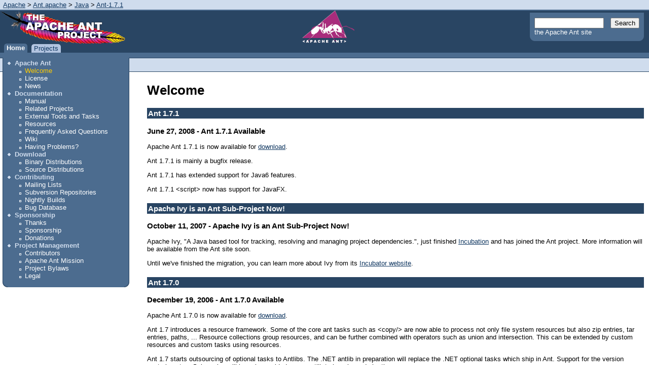

--- FILE ---
content_type: text/html
request_url: http://dev.cs.ovgu.de/java/ant-1.7.1/
body_size: 17131
content:


<!DOCTYPE HTML PUBLIC "-//W3C//DTD HTML 4.01 Transitional//EN" "http://www.w3.org/TR/html4/loose.dtd">
<!--
   Licensed to the Apache Software Foundation (ASF) under one or more
   contributor license agreements.  See the NOTICE file distributed with
   this work for additional information regarding copyright ownership.
   The ASF licenses this file to You under the Apache License, Version 2.0
   (the "License"); you may not use this file except in compliance with
   the License.  You may obtain a copy of the License at

       http://www.apache.org/licenses/LICENSE-2.0

   Unless required by applicable law or agreed to in writing, software
   distributed under the License is distributed on an "AS IS" BASIS,
   WITHOUT WARRANTIES OR CONDITIONS OF ANY KIND, either express or implied.
   See the License for the specific language governing permissions and
   limitations under the License.
-->
        <html lang="en">
    <!-- GENERATED FILE, DO NOT EDIT, EDIT THE XML FILE IN xdocs INSTEAD! -->
    <head>
      <META http-equiv="Content-Type" content="text/html; charset=ISO-8859-1">
        <title>Apache Ant - Welcome</title>
        <link type="text/css" href="./page.css" rel="stylesheet">
          <meta name="author" content="Conor MacNeill">
  <meta name="email" content="">
        <meta name="author" content="Stefan Bodewig">
  <meta name="email" content="stefan.bodewig@freenet.de">
      </head>

    <body>
      <p class="navpath">
        <script src="./breadcrumbs.js" language="JavaScript" type="text/javascript"></script>
      </p>

      <div class="logobar">
        <table width="100%" border="0" cellspacing="0" cellpadding="0">
          <tr>
            <td align="left"><img border="0" alt="Apache Ant site" src="./images/group-logo.gif"></td>
            <td align="center" width="100%"><img alt="Apache Ant logo" border="0" src="./images/project-logo.gif"></td>
            <td align="right">
              <form target="_blank" onsubmit="q.value = query.value + ' site:ant.apache.org'" action="http://www.google.com/search" method="get">
                <table summary="search" border="0" cellspacing="0" cellpadding="0" bgcolor="#4C6C8F">
                  <tr>
                    <td colspan="3"><img height="10" width="1" alt="" src="./images/spacer.gif"></td>
                  </tr>
                  <tr>
                    <td><img height="1" width="1" alt="" src="./images/spacer.gif"></td>
                    <td nowrap="nowrap" class="searchcaption">
                      <input name="q" type="hidden">
                      <input size="15" id="query" type="text">
                      <img height="1" width="5" alt="" src="./images/spacer.gif">
                      <input name="Search" value="Search" type="submit">
                      <br>
                      the Apache Ant site
                    </td>
                    <td><img height="1" width="1" alt="" src="./images/spacer.gif"></td>
                  </tr>
                  <tr>
                    <td><img alt="" border="0" height="10" width="9" src="./images/search-left.gif"></td>
                    <td><img height="1" width="1" alt="" src="./images/spacer.gif"></td>
                    <td><img alt="" border="0" height="10" width="9" src="./images/search-right.gif"></td>
                  </tr>
                </table>
              </form>
            </td>
          </tr>
        </table>
      </div>

                  <div class="tab">
              <table summary="tab bar" border="0" cellpadding="0" cellspacing="0">
                <tr>
                                  <td width="8"><img alt="" height="5" width="8" src="./images/spacer.gif"></td><td valign="bottom">
                      <table summary="selected tab" style="height: 1.5em" border="0" cellpadding="0" cellspacing="0">
                        <tr>
                        <td valign="top" width="5" bgcolor="#4C6C8F"><img height="5" width="5" alt="" src="./images/tabSel-left.gif"></td><td valign="middle" bgcolor="#4C6C8F"><font color="#ffffff" size="2" face="Arial, Helvetica, Sans-serif"><b>Home</b></font></td><td valign="top" width="5" bgcolor="#4C6C8F"><img height="5" width="5" alt="" src="./images/tabSel-right.gif"></td>
                        </tr>
                      </table>
                    </td>
                                    <td width="5"><img alt="" height="8" width="8" src="./images/spacer.gif"></td><td valign="bottom">
                      <table summary="non selected tab" style="height: 1.4em" border="0" cellpadding="0" cellspacing="0">
                        <tr>
                          <td valign="top" width="5" bgcolor="#B2C4E0"><img height="5" width="5" alt="" src="./images/tab-left.gif"></td><td valign="middle" bgcolor="#B2C4E0"><a href="./projects/index.html"><font size="2" face="Arial, Helvetica, Sans-serif">Projects</font></a></td><td valign="top" width="5" bgcolor="#B2C4E0"><img height="5" width="5" alt="" src="./images/tab-right.gif"></td>
                        </tr>
                      </table>
                    </td>
                            </tr>
              </table>
            </div>

      <div class="bluebar"></div>
                    
  <div class="menucontainer">
    <div class="menu">
      <ul>
              <li class="menuheader">Apache Ant
          <ul>
                            <li>
                              <span class="sel">Welcome</span>
                              </li>
                            <li>
                                    <a href="./license.html">License</a>
                                </li>
                            <li>
                                    <a href="./antnews.html">News</a>
                                </li>
                      </ul>
        </li>
              <li class="menuheader">Documentation
          <ul>
                            <li>
                                    <a href="./manual/index.html">Manual</a>
                                </li>
                            <li>
                                    <a href="./projects.html">Related Projects</a>
                                </li>
                            <li>
                                    <a href="./external.html">External Tools and Tasks</a>
                                </li>
                            <li>
                                    <a href="./resources.html">Resources</a>
                                </li>
                            <li>
                                    <a href="./faq.html">Frequently Asked Questions</a>
                                </li>
                            <li>
                                    <a href="http://wiki.apache.org/ant/FrontPage">Wiki</a>
                                </li>
                            <li>
                                    <a href="./problems.html">Having Problems?</a>
                                </li>
                      </ul>
        </li>
              <li class="menuheader">Download
          <ul>
                            <li>
                                    <a href="http://ant.apache.org/bindownload.cgi">Binary Distributions</a>
                                </li>
                            <li>
                                    <a href="http://ant.apache.org/srcdownload.cgi">Source Distributions</a>
                                </li>
                      </ul>
        </li>
              <li class="menuheader">Contributing
          <ul>
                            <li>
                                    <a href="./mail.html">Mailing Lists</a>
                                </li>
                            <li>
                                    <a href="./svn.html">Subversion Repositories</a>
                                </li>
                            <li>
                                    <a href="./nightlies.html">Nightly Builds</a>
                                </li>
                            <li>
                                    <a href="./bugs.html">Bug Database</a>
                                </li>
                      </ul>
        </li>
              <li class="menuheader">Sponsorship
          <ul>
                            <li>
                                    <a href="http://www.apache.org/foundation/thanks.html">Thanks</a>
                                </li>
                            <li>
                                    <a href="http://www.apache.org/foundation/sponsorship.html">Sponsorship</a>
                                </li>
                            <li>
                                    <a href="http://www.apache.org/foundation/contributing.html">Donations</a>
                                </li>
                      </ul>
        </li>
              <li class="menuheader">Project Management
          <ul>
                            <li>
                                    <a href="./contributors.html">Contributors</a>
                                </li>
                            <li>
                                    <a href="./mission.html">Apache Ant Mission</a>
                                </li>
                            <li>
                                    <a href="./bylaws.html">Project Bylaws</a>
                                </li>
                            <li>
                                    <a href="./legal.html">Legal</a>
                                </li>
                      </ul>
        </li>
            </ul>
    </div>
    <center>
    <!--#include virtual="/ads/buttonbar.html" -->
    </center>
    <img style="float: left" height="10" width="10" border="0" alt="" src="./images/menu-left.gif">
    <img style="float: right" height="10" width="10" border="0" alt="" src="./images/menu-right.gif">
  </div>
      <div class="lightbluebar">&nbsp;</div>
  <div class="main">
  <div class="content">
    <h1 class="title">Welcome</h1>
            <h3 class="section">
      <a name="Ant 1.7.1"></a>
      Ant 1.7.1
    </h3>
                        <h3>June 27, 2008 - Ant 1.7.1 Available</h3>
                                <p>Apache Ant 1.7.1 is now available for <a href="http://ant.apache.org/bindownload.cgi">download</a>.</p>
                                <p> Ant 1.7.1 is mainly a bugfix release.</p>
                                <p>Ant 1.7.1 has extended support for Java6 features.</p>
                                <p> Ant 1.7.1 &lt;script&gt; now has support for JavaFX.</p>
                        <h3 class="section">
      <a name="Apache Ivy is an Ant Sub-Project Now!"></a>
      Apache Ivy is an Ant Sub-Project Now!
    </h3>
                        <h3>October 11, 2007 - Apache Ivy is an Ant Sub-Project Now!</h3>
                                <p>Apache Ivy, "A Java based tool for tracking, resolving and
    managing project dependencies.", just finished <a href="http://incubator.apache.org/">Incubation</a> and has joined
    the Ant project.  More information will be available from the Ant
    site soon.</p>
                                <p>Until we've finished the migration, you can learn more about
    Ivy from its <a href="http://incubator.apache.org/ivy/">Incubator
    website</a>.</p>
                        <h3 class="section">
      <a name="Ant 1.7.0"></a>
      Ant 1.7.0
    </h3>
                        <h3>December 19, 2006 - Ant 1.7.0 Available</h3>
                                <p>Apache Ant 1.7.0 is now available for <a href="http://ant.apache.org/bindownload.cgi">download</a>.</p>
                                <p>Ant 1.7 introduces a resource framework. Some of the core ant 
    tasks such as &lt;copy/&gt; are now able to process not only file 
    system resources but also zip entries, tar entries, paths, ... 
    Resource collections group resources, and can be further 
    combined with operators such as union and intersection. This 
    can be extended by custom resources and custom tasks using resources.</p>
                                <p>
    Ant 1.7 starts outsourcing of optional tasks to Antlibs. 
    The .NET antlib in preparation will replace the .NET optional tasks which ship in Ant.
    Support for the version control system Subversion will be only provided as an antlib to
    be released shortly. 
    </p>
                                <p>Ant 1.7 fixes also a large number of bugs.</p>
                                <p>Ant 1.7 has some initial support for Java6 features.</p>
                        <h3 class="section">
      <a name="AntUnit 1.0"></a>
      AntUnit 1.0
    </h3>
                        <h3>January 8, 2007 - Apache AntUnit 1.0 Available</h3>
                                <p>Apache AntUnit 1.0 is now available for <a href="http://ant.apache.org/antlibs/bindownload.cgi">download</a>.</p>
                                <p>This Ant Library contains tasks to test Ant tasks using Ant
    instead of JUnit.  For more information see the <a href="antlibs/antunit/">AntUnit home page</a>.</p>
                        <h3 class="section">
      <a name=".NET Ant Library 1.0"></a>
      .NET Ant Library 1.0
    </h3>
                        <h3>November 6, 2006 - Apache .NET Ant Library 1.0 Available</h3>
                                <p>Apache .NET Ant Library 1.0 is now available for <a href="http://ant.apache.org/antlibs/bindownload.cgi">download</a>.</p>
                                <p>This Ant Library contains support for tools like NUnit as well
    as the "old .NET tasks of Ant's core.  It has been tested
    Microsoft's frameworks as well as Mono.</p>
                                <p>For more information see the <a href="antlibs/dotnet/">Antlib's
    home page</a></p>
                        <h3 class="section">
      <a name="Apache Ant"></a>
      Apache Ant
    </h3>
                        <p>
Apache Ant is a Java-based build tool. In theory, it is kind of like
Make, but without Make's wrinkles.
</p>
                                <p>
Why another build tool when there is already <em>make</em>, <em>gnumake</em>,
<em>nmake</em>, <em>jam</em>, and
others? Because all those tools have limitations that Ant's original author
couldn't live with when developing software across multiple platforms. Make-like
tools are inherently shell-based -- they evaluate a set of dependencies, then
execute commands not unlike what you would issue in a shell. This means that you
can easily extend these tools by using or writing any program for the OS that
you are working on. However, this also means that you limit yourself to the OS,
or at least the OS type such as Unix, that you are working on.
</p>
                                <p>
Makefiles are inherently evil as well. Anybody who has worked on them for any
time has run into the dreaded tab problem. "Is my command not executing
because I have a space in front of my tab!!!" said the original author of
Ant way too many times. Tools like Jam took care of this to a great degree, but
still have yet another format to use and remember.
</p>
                                <p>
Ant is different. Instead of a model where it is extended with shell-based
commands, Ant is extended using Java classes. Instead of writing shell commands,
the configuration files are XML-based, calling out a target tree where various
tasks get executed. Each task is run by an object that implements a particular
Task interface.
</p>
                                <p>
Granted, this removes some of the expressive power that is inherent by being
able to construct a shell command such as
<code>`find . -name foo -exec rm {}`</code>, but it
gives you the ability to be cross platform -- to work anywhere and everywhere.
And hey, if you really need to execute a shell command, Ant has an
<code>&lt;exec&gt;</code> task that
allows different commands to be executed based on the OS that it is executing
on.
</p>
                        <h3 class="section">
      <a name="Documentation"></a>
      Documentation
    </h3>
                        <p>
You can view the documentation for the current release (Apache Ant 1.7.0)
<a href="manual/index.html">online</a>
</p>
                                <p>
Comprehensive documentation is included in the source and binary distributions.
</p>
                        <h3 class="section">
      <a name="Get Involved"></a>
      Get Involved
    </h3>
                        <ul>
<li><a href="http://jakarta.apache.org/getinvolved/getinvolvedindex.html">Get Involved</a></li>
<li><a href="mail.html">Join Mailing Lists</a></li>
<li><a href="http://marc.theaimsgroup.com/?l=ant-dev&amp;r=1&amp;w=2">Search the Dev Mailing List</a>
</li>
<li><a href="http://marc.theaimsgroup.com/?l=ant-user&amp;r=1&amp;w=2">Search the User Mailing List</a>
</li>
</ul>
                
    </div>
  </div>

        <p class="copyright">
        <script type="text/javascript" language="JavaScript"><!--
                document.write(" - "+"Last Published: " + document.lastModified);
              //  -->
        </script>
      </p>
    </body>
  </html>













--- FILE ---
content_type: text/css
request_url: http://dev.cs.ovgu.de/java/ant-1.7.1/page.css
body_size: 5620
content:
/*
 *  Licensed to the Apache Software Foundation (ASF) under one or more
 *  contributor license agreements.  See the NOTICE file distributed with
 *  this work for additional information regarding copyright ownership.
 *  The ASF licenses this file to You under the Apache License, Version 2.0
 *  (the "License"); you may not use this file except in compliance with
 *  the License.  You may obtain a copy of the License at
 *
 *      http://www.apache.org/licenses/LICENSE-2.0
 *
 *  Unless required by applicable law or agreed to in writing, software
 *  distributed under the License is distributed on an "AS IS" BASIS,
 *  WITHOUT WARRANTIES OR CONDITIONS OF ANY KIND, either express or implied.
 *  See the License for the specific language governing permissions and
 *  limitations under the License.
 *
 */
body {
    background-color: #FFFFFF;
    color: #000000;
    margin: 0px 0px 0px 0px;
    font-family: Verdana, Helvetica, sans-serif;
    font-size : 90%;
}

a:link { color: #0F3660; }
a:visited { color: #009999; }
a:active { color: #000066; }
a:hover { color: #000066; }

.menucontainer {
    float: left;
    background-color: #4C6C8F;
    margin: 0px 5px;
    width: 250px;
}

.menu {
    font-size : 90%;
    padding: 3px 8px 5px 3px;
    border-right: 1px solid #294563;
    border-left: 1px solid #294563;
}

.menu a:link { color: #FFFFFF;  text-decoration : none;  }
.menu a:visited { color: #FFFFFF; text-decoration : none; }
.menu a:hover { color: #FFCC00; text-decoration : none; }
.menu ul { margin: 0px 0px 0px 20px; padding: 0px; }
.menu li  { list-style-image: url('images/label.gif'); font-weight : bold; }
.menu ul ul li .sel { list-style-image: url('images/current.gif'); font-weight : normal; }
.menu ul ul li  { list-style-image: url('images/page.gif'); font-weight : normal; }

.menuheader {
    color: #CFDCED;
}

.sel {
    color: #ffcc00;
}

.tab { font-size : 85%; border: 0; background-color: #294563;}
.tab a:link {   text-decoration : none;  }
.tab a:visited { text-decoration : none; color: #2A4A6D }
.tab a:hover { color: #000066; }

table .title { background-color: #FFFFFF; width:100%; border: 0px; }
.dida { font-size: 80%; }

.pre { white-space: pre;}
.nowrap { white-space: nowrap;}

.main {
    margin-left: 280px;
    margin-right: 5px;
}

.content {
    padding: 5px 5px 5px 10px;
    font : small Verdana, Helvetica, sans-serif;
    font-size : 90%;
}

.content .ForrestTable { width: 100%; background-color: #7099C5; color: #ffffff; font-size : 90%;}
.content .ForrestTable caption { text-align: left; color: black; font-weight: bold; }
.content .ForrestTable th { text-align: center; }
.content .ForrestTable td { background-color: #f0f0ff; color: black; }

.content .externals { width: 80%; background-color: #7099C5; color: #ffffff; font-size : 90%;}
.content .externals caption { text-align: left; color: black; font-weight: bold; }
.content .externals th { width: 120px; text-align: right; }
.content .externals td { background-color: #f0f0ff; color: black; }



.frame { margin: 5px 20px 5px 20px; font-size: 90%; }
.frame .content { margin: 0px; }

.note { border: solid 1px #7099C5; background-color: #f0f0ff; }
.note .label { background-color: #7099C5; color: #ffffff; }

.warning { border: solid 1px #D00000; background-color: #fff0f0; }
.warning .label { background-color: #D00000; color: #ffffff; }

.fixme { border: solid 1px #C6C600; background-color: #FAF9C3; }
.fixme .label { background-color: #C6C600; color: #ffffff; }

.code { border-color: #CFDCED; border-style: solid; border-width: 1px; }
.codefrag {	font-family: "Courier New", Courier, monospace; }

.highlight { background-color: yellow; }

.minitoc {margin: 5px 5px 5px 40px;}

.dtdElement { width: 100%;	font-size: 90%; background-color : #ffffff; }

.dtdTag {    color: #990000; text-transform : uppercase;  font-style : normal;  font-size : 120%;  font-weight : bold; }

.section {
    font-family: Verdana, Helvetica, sans-serif;
    background-color: #294563;
    color: #ffffff;
    font-weight: bold;
    padding: 2px;
    margin-top: 20px;
    clear: right;
}

.subsection {
    font-family: arial,helvetica,sanserif;
    background-color: #4C6C8F;
    color: #ffffff;
    font-weight: bold;
    padding: 2px;
    clear: right;
}

.toc {
    font-family: arial,helvetica,sanserif;
    background-color: #4C6C8F;
    color: #ffffff;
    font-weight: bold;
    padding: 2px;
}

.faq {
    font-family: arial,helvetica,sanserif;
    background-color: #4C6C8F;
    color: #ffffff;
    font-weight: bold;
    padding: 2px;
}

.navpath {
    font-family: arial,helvetica,sanserif;
    background-color: #CFDCED;
    padding: 2px 6px;
    margin: 0px 0px 0px 0px;
    font-size: 90%;
    border-bottom: 2px solid #4C6C8F;
}

.title {
    font-family: Verdana, Helvetica, sans-serif;
}

.copyright {
    font-family: arial,helvetica,sanserif;
    font-size: 90%;
    background-color: #CFDCED;
    clear: both;
    text-align: center;
    margin: 0px;
    border-top: thin solid #4C6C8F;
}

.bluebar {
    padding: 5px 5px 5px 10px;
    background-color: #4C6C8F;
    margin: 0px;
}

.lightbluebar {
    padding: 5px 5px 5px 10px;
    background-color: #CFDCED;
    margin: 0px;
    border-top: 1px solid #294563;
    border-bottom: 1px solid #294563;
}

.logobar {
    background-color: #294563;
    padding-right: 10px;
    margin: 0px;
}

.searchcaption {
    color: #FFFFFF;
    text-align: left;
    font-family: arial,helvetica,sanserif;
    font-size: 90%;
    background-color: #4C6C8F;
    margin: 0px;
}

@media print {
   .menu {
     display: none;
   }
}

#adcontainer {
}

--- FILE ---
content_type: application/javascript
request_url: http://dev.cs.ovgu.de/java/ant-1.7.1/breadcrumbs.js
body_size: 6515
content:
/*
 *  Licensed to the Apache Software Foundation (ASF) under one or more
 *  contributor license agreements.  See the NOTICE file distributed with
 *  this work for additional information regarding copyright ownership.
 *  The ASF licenses this file to You under the Apache License, Version 2.0
 *  (the "License"); you may not use this file except in compliance with
 *  the License.  You may obtain a copy of the License at
 *
 *      http://www.apache.org/licenses/LICENSE-2.0
 *
 *  Unless required by applicable law or agreed to in writing, software
 *  distributed under the License is distributed on an "AS IS" BASIS,
 *  WITHOUT WARRANTIES OR CONDITIONS OF ANY KIND, either express or implied.
 *  See the License for the specific language governing permissions and
 *  limitations under the License.
 *
 */

/**
 * This script, when included in a html file, builds a neat breadcrumb trail
 * based on its url. That is, if it doesn't contains bugs (I'm relatively
 * sure it does).
 *
 * Typical usage:
 * <script type="text/javascript" language="JavaScript" src="breadcrumbs.js"></script>
 *
 *@author     <a href="mailto:leosimons@apache.org">Leo Simons</a> (main author)
 *@author     <a href="mailto:nicolaken@apache.org">Nicola Ken Barozzi</a> (integration in skin)
 *@created    July 12, 2002
 *@version    1.0
 */

/**
 * IE 5 on Mac doesn't know Array.push.
 *
 * Implement it - courtesy to fritz.
 */
var abc	= new Array();
if (!abc.push) {
  Array.prototype.push	= function(what){this[this.length]=what}
}

/* ========================================================================
	CONSTANTS
   ======================================================================== */

/**
 * Two-dimensional array containing extra crumbs to place at the front of
 * the trail. Specify first the name of the crumb, then the URI that belongs
 * to it. You'll need to modify this for every domain or subdomain where
 * you use this script (you can leave it as an empty array if you wish)
 */
var PREPREND_CRUMBS = new Array();
   if(!("apache"=="")){
     PREPREND_CRUMBS.push( new Array( "apache", "http://www.apache.org/" ) );
   }
   if(!("xml.apache"=="")){
     PREPREND_CRUMBS.push( new Array( "ant.apache", "http://ant.apache.org/" ) );
   }
   if(!(""=="")){
     PREPREND_CRUMBS.push( new Array( "", "" ) );
   }

/**
 * String to include between crumbs:
 */
var DISPLAY_SEPARATOR = " &gt; ";
/**
 * String to include at the beginning of the trail
 */
var DISPLAY_PREPREND = "";
/**
 * String to include at the end of the trail
 */
var DISPLAY_POSTPREND = "";

/**
 * CSS Class to use for a single crumb:
 */
var CSS_CLASS_CRUMB = "breadcrumb";

/**
 * CSS Class to use for the complete trail:
 */
var CSS_CLASS_TRAIL = "breadcrumbTrail";

/**
 * CSS Class to use for crumb separator:
 */
var CSS_CLASS_SEPARATOR = "crumbSeparator";

/**
 * Array of strings containing common file extensions. We use this to
 * determine what part of the url to ignore (if it contains one of the
 * string specified here, we ignore it).
 */
var FILE_EXTENSIONS = new Array( ".html", ".htm", ".jsp", ".php", ".php3", ".php4" );

/**
 * String that separates parts of the breadcrumb trail from each other.
 * When this is no longer a slash, I'm sure I'll be old and grey.
 */
var PATH_SEPARATOR = "/";

/* ========================================================================
	UTILITY FUNCTIONS
   ======================================================================== */
/**
 * Capitalize first letter of the provided string and return the modified
 * string.
 */
function sentenceCase( string )
{
	var lower = string.toLowerCase();
	return lower.substr(0,1).toUpperCase() + lower.substr(1);
}

/**
 * Returns an array containing the names of all the directories in the
 * current document URL
 */
function getDirectoriesInURL()
{
	var trail = document.location.pathname.split( PATH_SEPARATOR );

	// check whether last section is a file or a directory
	var lastcrumb = trail[trail.length-1];
	for( var i = 0; i < FILE_EXTENSIONS.length; i++ )
	{
		if( lastcrumb.indexOf( FILE_EXTENSIONS[i] ) )
		{
			// it is, remove it and send results
			return trail.slice( 1, trail.length-1 );
		}
	}

	// it's not; send the trail unmodified
	return trail.slice( 1, trail.length );
}

/* ========================================================================
	BREADCRUMB FUNCTIONALITY
   ======================================================================== */
/**
 * Return a two-dimensional array describing the breadcrumbs based on the
 * array of directories passed in.
 */
function getBreadcrumbs( dirs )
{
	var prefix = "/";
	var postfix = "/";

	// the array we will return
	var crumbs = new Array();

	if( dirs != null )
	{
		for( var i = 0; i < dirs.length; i++ )
		{
			prefix += dirs[i] + postfix;
			crumbs.push( new Array( dirs[i], prefix ) );
		}
	}

	// preprend the PREPREND_CRUMBS
	if(PREPREND_CRUMBS.length > 0 )
	{
		return PREPREND_CRUMBS.concat( crumbs );
	}

	return crumbs;
}

/**
 * Return a string containing a simple text breadcrumb trail based on the
 * two-dimensional array passed in.
 */
function getCrumbTrail( crumbs )
{
	var xhtml = DISPLAY_PREPREND;

	for( var i = 0; i < crumbs.length; i++ )
	{
		xhtml += '<a href="' + crumbs[i][1] + '" >';
		xhtml += sentenceCase( crumbs[i][0] ) + '</a>';
		if( i != (crumbs.length-1) )
		{
			xhtml += DISPLAY_SEPARATOR;
		}
	}

	xhtml += DISPLAY_POSTPREND;

	return xhtml;
}

/**
 * Return a string containing an XHTML breadcrumb trail based on the
 * two-dimensional array passed in.
 */
function getCrumbTrailXHTML( crumbs )
{
	var xhtml = '<span class="' + CSS_CLASS_TRAIL  + '">';
	xhtml += DISPLAY_PREPREND;

	for( var i = 0; i < crumbs.length; i++ )
	{
		xhtml += '<a href="' + crumbs[i][1] + '" class="' + CSS_CLASS_CRUMB + '">';
		xhtml += sentenceCase( crumbs[i][0] ) + '</a>';
		if( i != (crumbs.length-1) )
		{
			xhtml += '<span class="' + CSS_CLASS_SEPARATOR + '">' + DISPLAY_SEPARATOR + '</span>';
		}
	}

	xhtml += DISPLAY_POSTPREND;
	xhtml += '</span>';

	return xhtml;
}

/* ========================================================================
	PRINT BREADCRUMB TRAIL
   ======================================================================== */

// check if we're local; if so, only print the PREPREND_CRUMBS
if( document.location.href.toLowerCase().indexOf( "http://" ) == -1 )
{
	document.write( getCrumbTrail( getBreadcrumbs() ) );
}
else
{
	document.write( getCrumbTrail( getBreadcrumbs( getDirectoriesInURL() ) ) );
}

